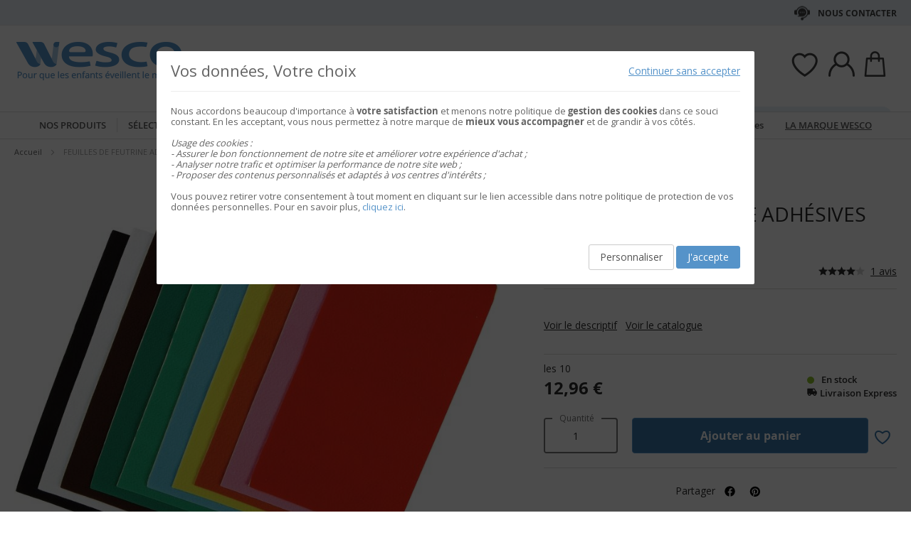

--- FILE ---
content_type: text/html; charset=UTF-8
request_url: https://www.societe-des-avis-garantis.fr/wp-content/plugins/ag-core/widgetFooter.php?id=12366
body_size: 4089
content:
		<html>
		<head>
		<meta http-equiv="Content-Type" content="text/html; charset=utf-8">
			<style>
				@import url('https://fonts.googleapis.com/css?family=Open+Sans:600,400,400i|Oswald:700');
				* {-webkit-font-smoothing: antialiased;}
				/*# WIDGET LATERAL*/
				#agWidgetSide{ margin:0px;display: inline-block; width:100%; max-width:100%;  line-height:0; text-align:center; padding:0px;height:135px;} 
				#agWidgetSide .inner  {vertical-align:top; display: inline-block; width: 345px; padding:4px 0; margin:8px auto 12px auto; line-height:16px; float:left;}
				#agWidgetSide .logoAg {display:block; margin:8px auto 8px auto; max-width: 115px;}
				#agWidgetSide .reviewList { overflow-y: hidden;overflow-x: auto; height:115px; white-space:nowrap; margin-right:5px;}
				#agWidgetSide .reviewList li { margin:auto 0px;     display: inline-block;    width: 200px; height:100px;   vertical-align: top;}
				#agWidgetSide .reviewList li div { white-space:normal;}
				#agWidgetSide .author { line-height:16px;  font-size:15px; min-width:150px;}
				#agWidgetSide .logoLink { display:inline-block; }
				.agWidget { color:#111111; font-family: 'Open Sans', sans-serif; font-weight:400}
				.rad{-moz-border-radius: 8px;-webkit-border-radius:8px; border-radius:8px;}
				.inner, .inner2{padding:12px;}
				.reviewGlobal { display:inline-block; vertical-align:top; color:#175298; margin: 12px 5px;}
				.it .largeNote { color:#067a45; }
				.reviewGlobal p {margin:0; padding:0; display:block; font-size:13px; line-height:12px; letter-spacing:0; margin-bottom:5px}
				/* Etoile */
				.star{ width:111px; max-width:111px; position:relative; margin:0 auto 0 auto; padding:0; height:30px; margin-bottom:4px}
				.star span {width:100%; display:block; height:30px; position:absolute; left:0; top:0; background:url(images/iframeWidget/star_off.png) left center; }
				.star span.note {  display:block; height:30px; width:0; overflow:hidden;  background:url(images/iframeWidget/star_on.png) left center;}

				/*NOTES*/
				.largeNote{ font-family: 'Oswald', Arial ; font-weight:700; font-size:22px; line-height:22px; letter-spacing:0; color:#175298; }
				.largeNote big { font-size:36px; letter-spacing:-2px;}

				/*list des avis*/
				.reviewList { padding:4px 0px; margin:8px auto 12px auto; line-height:16px; font-family: 'Open Sans', sans-serif; text-align:left}
				.reviewList li{ list-style:none; border-left:1px dashed #c5cee0; padding:10px 0px 0px 10px; position:relative}
				.it .reviewList li{ list-style:none; border-left:1px dashed #6faf92;}
				.author { letter-spacing:0; font-size:15px; line-height:18px; color:#175298; font-weight:600}
				.author img {  float:left; margin:4px 8px 8px 0}
				.author .time{ display:inline-block; font-size:9.5px; font-weight:400;}
				.reviewTxt p, .reponse p {display:block; margin:0px 0 0 0; font-size:13px; line-height:17px; letter-spacing:0px}
				.reviewTxt meta {display:none}
				.reponse {display:block; padding:8px 12px; background:#ffffff; margin-top:10px }
				.reponse span { font-size:11px; line-height:11px; color:#175298; letter-spacing:0}
				.reponse span img {margin-right:6px; float:left}
				.reponse p { font-style:italic; font-size:12px;}

				/*sagStats*/
				.sagStats { display:inline-block;}
				.sagStats .item { height:116px; display:inline-block; margin:0 2px}
				.sagStats .item .stat, .sagStats  .item .name, .sagStats .item .stat .note .value   {display:block; width:20px; }
				.sagStats .item .stat{ height:88px; background: none; position:relative;  border:0px solid #F00}
				.sagStats .item .stat .note { position:absolute; left:0; bottom:0; height:0; width:20px; background:#f5d700; text-align:center}
				.sagStats .item .stat .note .value {position:absolute; top:-8px; left:0; font-size:9px; text-align:center; color:#777777  }
				.sagStats .item .name { font-size:11px; text-align:center; height:20px; line-height:20px; color:#f5d700; letter-spacing:0}

				/*boutons*/
				.agBt { display: inline-block; background:#175298; border:1px solid #175298; color:#ffffff; font-size:10px; line-height:10px; letter-spacing:1px; text-transform:uppercase; text-align:center; padding:4px 10px; width:auto; text-decoration: none }
				.agBt:hover { background:none; color:#175298}
				.agBtBig {font-size:11px; line-height:11px; padding:5px 14px;}
				/*background*/
				.bgGrey1{ background:#f9f9f9}
				.bgGrey2{ background:#f3f3f3}
				/*transition*/
				.agBt { -webkit-transition: background 0.4s ease; -moz-transition: background 0.4s ease;
				-ms-transition: background 0.4s ease;-o-transition: background 0.4s ease; transition: background 0.4s ease;}
				
				ul.reviewList::-webkit-scrollbar {
					height: 3px;
					background-color: #f5d700;
				}

				ul.reviewList::-webkit-scrollbar-thumb {
					border-radius: 2px;
					background-color: #f5d700;
				}
				
				ul.reviewList::-webkit-scrollbar-track {
					border-radius: 2px;
					background-color: #175298;
				}


				@media (max-width:500px) { 
					#agWidgetSide .reviewList {
						display:none;
					}
					#agWidgetSide .inner {
						width: 100%;
					}  
				}
                
                
                .reviewStar {
                    margin: 0;
                    display: inline-block;
                    zoom: 0.6;
                    -moz-transform: scale(0.6);
                    margin-right: 5px;
                    vertical-align: text-bottom;
                }
                
                
                @-moz-document url-prefix() { 
                    #agWidgetSide .reviewList {
                        height: 123px;
                    }
                    .reviewStar {
                        margin-right: -21px;
                        margin-bottom: -6px;
                        margin-left: -22px;
                    }
                }

				.tippy-popper {
					top: -10px !important;
				}

				.tippy-tooltip {
					background-color: #fff;
					color: #282829;
					border-radius: 5px;
					font-size: 12px;
					box-shadow: 0 0 10px rgba(0, 0, 0, 0.1);
					font-family: "Open Sans", sans-serif;
				}

				.tippy-tooltip .tippy-arrow {
					display: none !important;
				}
                
                
			</style>
			
			<script src="/wp-content/plugins/ag-core/js/lib/popper.umd.min.js"></script>
			<script src="/wp-content/plugins/ag-core/js/lib/tippy-bundle.iife.min.js"></script>

			<script type="text/javascript">
				window.onload = () => {
					document.querySelectorAll('.popover').forEach(el => {
						tippy(el, {
							maxWidth: 'none',
							content(ref) {
								const tooltipContent = ref.getAttribute('data-content');
								return tooltipContent;
							},
							interactive: true, 
							touch: ['hold', 'interactive']
						});
					});
				};
			</script>
		 </head>
		 <body>

		 <style>
		 			#agWidgetSide .animate {animation-duration: 1s;  animation-name: newWidth;  animation-iteration-count: 1;}

			#agWidgetSide .agReviewsLegal {
				margin: 0;
				color: #7a7a7a;
				font-size: 11px;
				font-weight: 100;
				cursor: pointer;
			}
			#agWidgetSide .agReviewsLegal svg {
				vertical-align: text-top;
			}

			@keyframes newWidth { from {width: 0%} to {width: 90%} } 
		</style>
		
		
		<div id="agWidgetSide" class="agWidget rad fr">
			<div id="summaryPart" class="inner rad">
				<a href="https://www.societe-des-avis-garantis.fr/wesco/" class="logoLink" target="_blank" rel="noopener">
					<img src="images/iframeWidget/fr/sag_logo_badge.png" class="logoAg">
				</a>
				<div class="reviewGlobal">
					<div class="largeNote"><big>9</big><span class="smallnote">/10</span></div>
					<div class="star"><span></span><span class="note animate" style="width:90%"></span></div>
					<p id="ratingLabel">Note globale sur 14156 avis</p>
					<p class="agReviewsLegal popover" data-content="<ul style='text-align:left;padding-left:20px;'>
			<li>Les avis déposés sont soumis à un contrôle.</li>
			<li>Les avis déposés sont classés par ordre chronologique décroissant.</li>
			<li>Les avis ont été déposés sans aucune contrepartie.</li>
			<li>Tous les avis sont publiés et conservés pendant une durée correspondant à la période d'exécution du contrat du commerçant.</li>
		</ul>
		<div style='text-align:left;padding-left:10px;padding-bottom:10px;'>
		<a href='https://www.societe-des-avis-garantis.fr/cgu/' target='_blank' rel='noopener' onclick='event.stopPropagation()' style='font-size:12px;'>En savoir plus</a>
		</div>" data-tippy-placement="right" data-tippy-interactive="true">
						<span>Contrôle & qualité</span>
						<svg xmlns="http://www.w3.org/2000/svg" 
							viewBox="0 0 16 16" 
							height="16px" 
							width="16px" 
							id="ag-reviews-legal"
							class="legal">
							<g fill="#7a7a7a"><path d="M8 2a6 6 0 1 0 6 6 6 6 0 0 0-6-6Zm0 11a5 5 0 1 1 5-5 5 5 0 0 1-5 5Z"></path><path d="M8 6.85a.5.5 0 0 0-.5.5v3.4a.5.5 0 0 0 1 0v-3.4a.5.5 0 0 0-.5-.5zM8 4.8a.53.53 0 0 0-.51.52v.08a.47.47 0 0 0 .51.47.52.52 0 0 0 .5-.5v-.12A.45.45 0 0 0 8 4.8z"></path></g>
						</svg>
					</p>
				</div>
			</div>

		<ul class="reviewList">
					<li id="review-1">
				<div class="author">
					<img src="images/iframeWidget/ico_user.png" height="20" />
					<span class="authorNiceName">
						Sarah F.					</span><br>
					<span class="time">
						<span id='datetime'>Le 21/01/2026 à 13h35</span>					</span>
               
				</div>
				<div class="reviewTxt">
					<p>
                    <span class="reviewStar star"><span></span><span class="note animate" style="width:100%"></span></span>
					De très beaux produits avec beaucoup de choix. Je recommande sans hésitation !					</p>
                </div>
			</li>
					<li id="review-2">
				<div class="author">
					<img src="images/iframeWidget/ico_user.png" height="20" />
					<span class="authorNiceName">
						L'hautil -.					</span><br>
					<span class="time">
						<span id='datetime'>Le 21/01/2026 à 10h00</span>					</span>
               
				</div>
				<div class="reviewTxt">
					<p>
                    <span class="reviewStar star"><span></span><span class="note animate" style="width:100%"></span></span>
					Produit conforme					</p>
                </div>
			</li>
					<li id="review-3">
				<div class="author">
					<img src="images/iframeWidget/ico_user.png" height="20" />
					<span class="authorNiceName">
						Sandra F.					</span><br>
					<span class="time">
						<span id='datetime'>Le 21/01/2026 à 06h51</span>					</span>
               
				</div>
				<div class="reviewTxt">
					<p>
                    <span class="reviewStar star"><span></span><span class="note animate" style="width:100%"></span></span>
					Colis correspondant à mes attentes ! Hâte de le faire testé à mon loulou !					</p>
                </div>
			</li>
					<li id="review-4">
				<div class="author">
					<img src="images/iframeWidget/ico_user.png" height="20" />
					<span class="authorNiceName">
						Angélina G.					</span><br>
					<span class="time">
						<span id='datetime'>Le 20/01/2026 à 19h48</span>					</span>
               
				</div>
				<div class="reviewTxt">
					<p>
                    <span class="reviewStar star"><span></span><span class="note animate" style="width:100%"></span></span>
					Matériel de bonne qualité, conforme aux descriptif, j’adore !					</p>
                </div>
			</li>
					<li id="review-5">
				<div class="author">
					<img src="images/iframeWidget/ico_user.png" height="20" />
					<span class="authorNiceName">
						NATHALIE C.					</span><br>
					<span class="time">
						<span id='datetime'>Le 20/01/2026 à 15h58</span>					</span>
               
				</div>
				<div class="reviewTxt">
					<p>
                    <span class="reviewStar star"><span></span><span class="note animate" style="width:100%"></span></span>
					Tout c'est bien passé					</p>
                </div>
			</li>
					<li id="review-6">
				<div class="author">
					<img src="images/iframeWidget/ico_user.png" height="20" />
					<span class="authorNiceName">
						CHRISTELLE L.					</span><br>
					<span class="time">
						<span id='datetime'>Le 20/01/2026 à 08h41</span>					</span>
               
				</div>
				<div class="reviewTxt">
					<p>
                    <span class="reviewStar star"><span></span><span class="note animate" style="width:100%"></span></span>
					Article de qualité et prix correct					</p>
                </div>
			</li>
					<li id="review-7">
				<div class="author">
					<img src="images/iframeWidget/ico_user.png" height="20" />
					<span class="authorNiceName">
						Claire C.					</span><br>
					<span class="time">
						<span id='datetime'>Le 19/01/2026 à 20h52</span>					</span>
               
				</div>
				<div class="reviewTxt">
					<p>
                    <span class="reviewStar star"><span></span><span class="note animate" style="width:100%"></span></span>
					Top					</p>
                </div>
			</li>
					<li id="review-8">
				<div class="author">
					<img src="images/iframeWidget/ico_user.png" height="20" />
					<span class="authorNiceName">
						Aline T.					</span><br>
					<span class="time">
						<span id='datetime'>Le 19/01/2026 à 19h37</span>					</span>
               
				</div>
				<div class="reviewTxt">
					<p>
                    <span class="reviewStar star"><span></span><span class="note animate" style="width:100%"></span></span>
					En tant qu'Assistante Maternelle j'achète tout chez wesco pour sa fiabilité, sécurité,...					</p>
                </div>
			</li>
					<li id="review-9">
				<div class="author">
					<img src="images/iframeWidget/ico_user.png" height="20" />
					<span class="authorNiceName">
						Isabella T.					</span><br>
					<span class="time">
						<span id='datetime'>Le 19/01/2026 à 19h35</span>					</span>
               
				</div>
				<div class="reviewTxt">
					<p>
                    <span class="reviewStar star"><span></span><span class="note animate" style="width:100%"></span></span>
					J'ai refusé la livraison. .je n'ai pas reçu ce que j'attendais.					</p>
                </div>
			</li>
					<li id="review-10">
				<div class="author">
					<img src="images/iframeWidget/ico_user.png" height="20" />
					<span class="authorNiceName">
						Papillion de lumiere -.					</span><br>
					<span class="time">
						<span id='datetime'>Le 19/01/2026 à 19h16</span>					</span>
               
				</div>
				<div class="reviewTxt">
					<p>
                    <span class="reviewStar star"><span></span><span class="note animate" style="width:100%"></span></span>
					Par contre, très satisfaite de ma commande, petite question pourquoi dans un sac...					</p>
                </div>
			</li>
					<li id="review-11">
				<div class="author">
					<img src="images/iframeWidget/ico_user.png" height="20" />
					<span class="authorNiceName">
						Alexandra B.					</span><br>
					<span class="time">
						<span id='datetime'>Le 19/01/2026 à 19h11</span>					</span>
               
				</div>
				<div class="reviewTxt">
					<p>
                    <span class="reviewStar star"><span></span><span class="note animate" style="width:100%"></span></span>
					Jamais déçue des articles que je commande...au top					</p>
                </div>
			</li>
					<li id="review-12">
				<div class="author">
					<img src="images/iframeWidget/ico_user.png" height="20" />
					<span class="authorNiceName">
						Sandra V.					</span><br>
					<span class="time">
						<span id='datetime'>Le 19/01/2026 à 19h06</span>					</span>
               
				</div>
				<div class="reviewTxt">
					<p>
                    <span class="reviewStar star"><span></span><span class="note animate" style="width:100%"></span></span>
					Très satisfaite de mes achats.					</p>
                </div>
			</li>
					<li id="review-13">
				<div class="author">
					<img src="images/iframeWidget/ico_user.png" height="20" />
					<span class="authorNiceName">
						Jean claude L.					</span><br>
					<span class="time">
						<span id='datetime'>Le 19/01/2026 à 18h39</span>					</span>
               
				</div>
				<div class="reviewTxt">
					<p>
                    <span class="reviewStar star"><span></span><span class="note animate" style="width:100%"></span></span>
					Super et très confiant dans votre service, livrraison avec 3 jours d'avance merci...					</p>
                </div>
			</li>
					<li id="review-14">
				<div class="author">
					<img src="images/iframeWidget/ico_user.png" height="20" />
					<span class="authorNiceName">
						LES PTITS POUSSENT A.					</span><br>
					<span class="time">
						<span id='datetime'>Le 19/01/2026 à 17h52</span>					</span>
               
				</div>
				<div class="reviewTxt">
					<p>
                    <span class="reviewStar star"><span></span><span class="note animate" style="width:100%"></span></span>
					Très bon produits					</p>
                </div>
			</li>
					<li id="review-15">
				<div class="author">
					<img src="images/iframeWidget/ico_user.png" height="20" />
					<span class="authorNiceName">
						Sarah T.					</span><br>
					<span class="time">
						<span id='datetime'>Le 19/01/2026 à 17h45</span>					</span>
               
				</div>
				<div class="reviewTxt">
					<p>
                    <span class="reviewStar star"><span></span><span class="note animate" style="width:100%"></span></span>
					Très bon site. Je recommande à 100%.					</p>
                </div>
			</li>
				</ul>
		</div>
			<script defer src="https://static.cloudflareinsights.com/beacon.min.js/vcd15cbe7772f49c399c6a5babf22c1241717689176015" integrity="sha512-ZpsOmlRQV6y907TI0dKBHq9Md29nnaEIPlkf84rnaERnq6zvWvPUqr2ft8M1aS28oN72PdrCzSjY4U6VaAw1EQ==" data-cf-beacon='{"version":"2024.11.0","token":"d188fc2eb6cb42f4befc99705d868256","server_timing":{"name":{"cfCacheStatus":true,"cfEdge":true,"cfExtPri":true,"cfL4":true,"cfOrigin":true,"cfSpeedBrain":true},"location_startswith":null}}' crossorigin="anonymous"></script>
<script defer src="https://static.cloudflareinsights.com/beacon.min.js/vcd15cbe7772f49c399c6a5babf22c1241717689176015" integrity="sha512-ZpsOmlRQV6y907TI0dKBHq9Md29nnaEIPlkf84rnaERnq6zvWvPUqr2ft8M1aS28oN72PdrCzSjY4U6VaAw1EQ==" data-cf-beacon='{"version":"2024.11.0","token":"d188fc2eb6cb42f4befc99705d868256","server_timing":{"name":{"cfCacheStatus":true,"cfEdge":true,"cfExtPri":true,"cfL4":true,"cfOrigin":true,"cfSpeedBrain":true},"location_startswith":null}}' crossorigin="anonymous"></script>
</body>
	</html>
	

--- FILE ---
content_type: image/svg+xml
request_url: https://static.wesco.fr/static/version1766390436/frontend/Phoenix/wesco/fr_FR//images/svg/close.svg
body_size: 0
content:
<svg width="24" height="24" viewBox="0 0 24 24" fill="none" xmlns="http://www.w3.org/2000/svg">
<g id="close">
<path id="Vector" d="M18 6L6 18" stroke="#2C2C2C" stroke-width="2" stroke-linecap="round" stroke-linejoin="round"/>
<path id="Vector_2" d="M6 6L18 18" stroke="#2C2C2C" stroke-width="2" stroke-linecap="round" stroke-linejoin="round"/>
</g>
</svg>


--- FILE ---
content_type: application/javascript
request_url: https://static.wesco.fr/static/version1766390436/frontend/Phoenix/wesco/fr_FR/Algolia_AlgoliaSearch/js/insights.min.js
body_size: 1841
content:
define(['jquery','algoliaAnalyticsLib','algoliaCommon','mage/cookies',],function($,algoliaAnalyticsWrapper,algoliaCommon){const USE_GLOBALS=true;const algoliaAnalytics=algoliaAnalyticsWrapper.default;const algoliaInsights={config:null,defaultIndexName:null,isTracking:false,hasAddedParameters:false,initialize(){if(!window.algoliaConfig)return;this.addSearchParameters();this.bindConsentButtonClick(algoliaConfig);this.track(algoliaConfig);},useCookie(){return!this.config.cookieConfiguration.cookieRestrictionModeEnabled||!!algoliaCommon.getCookie(this.config.cookieConfiguration.consentCookieName);},determineUserToken(){return algoliaAnalytics.getAuthenticatedUserToken()??algoliaAnalytics.getUserToken();},track(algoliaConfig){this.config=algoliaConfig;this.defaultIndexName=algoliaConfig.indexName+'_products';if(this.isTracking){return;}
if(algoliaConfig.ccAnalytics.enabled||algoliaConfig.personalization.enabled){this.initializeAnalytics();this.addSearchParameters();this.bindData();this.bindEvents();this.isTracking=true;}},initializeAnalytics(partial=false){algoliaAnalytics.init({appId:this.config.applicationId,apiKey:this.config.apiKey,useCookie:this.useCookie(),cookieDuration:Number(this.config.cookieConfiguration.cookieDuration),partial});const userAgent='insights-js-in-magento ('+this.config.extensionVersion+')';algoliaAnalytics.addAlgoliaAgent(userAgent);const userToken=algoliaCommon.getCookie(algoliaConfig.cookieConfiguration.customerTokenCookie);const unsetAuthenticationToken=algoliaCommon.getCookie('unset_authentication_token');if(userToken&&userToken!==''){algoliaAnalytics.setAuthenticatedUserToken(userToken);}else if(unsetAuthenticationToken&&unsetAuthenticationToken!==''){algoliaAnalytics.setAuthenticatedUserToken('undefined');$.mage.cookies.clear('unset_authentication_token');}},applyInsightsToSearchParams(params={}){if(algoliaConfig.ccAnalytics.enabled){params.clickAnalytics=true;}
if(algoliaConfig.personalization.enabled){params.enablePersonalization=true;}
if(algoliaConfig.ccAnalytics.enabled||algoliaConfig.personalization.enabled){params.userToken=this.determineUserToken();}
return params;},addSearchParameters(){if(this.hasAddedParameters){return;}
algoliaCommon.registerHook('beforeWidgetInitialization',(allWidgetConfiguration)=>{allWidgetConfiguration.configure=this.applyInsightsToSearchParams(allWidgetConfiguration.configure);return allWidgetConfiguration;});algoliaCommon.registerHook('afterAutocompleteProductSourceOptions',(options)=>{return this.applyInsightsToSearchParams(options);});this.hasAddedParameters=true;},bindData:function(){const persoConfig=this.config.personalization;if(persoConfig.enabled&&persoConfig.clickedEvents.productRecommended.enabled){$(persoConfig.clickedEvents.productRecommended.selector).each(function(index,element){if($(element).find('[data-role="priceBox"]').length){const objectId=$(element).find('[data-role="priceBox"]').data('product-id');$(element).attr('data-objectid',objectId);}});}},bindEvents(){this.bindClickedEvents();this.bindViewedEvents();algoliaCommon.triggerHooks('afterInsightsBindEvents',this);},bindClickedEvents(){var self=this;$(function($){$(self.config.autocomplete.selector).on('autocomplete:selected',function(e,suggestion){var eventData=self.buildEventData('Clicked',suggestion.objectID,suggestion.__indexName,suggestion.__position,suggestion.__queryID);self.trackClick(eventData);});});if(this.config.ccAnalytics.enabled){$(document).on('click',this.config.ccAnalytics.ISSelector,function(){var $this=$(this);if($this.data('clicked'))return;var eventData=self.buildEventData('Clicked',$this.data('objectid'),$this.data('indexname'),$this.data('position'),$this.data('queryid'));self.trackClick(eventData);$this.attr('data-clicked',true);});}
if(this.config.personalization.enabled){var clickEvents=Object.keys(this.config.personalization.clickedEvents);for(var i=0;i<clickEvents.length;i++){var clickEvent=this.config.personalization.clickedEvents[clickEvents[i]];if(clickEvent.enabled&&clickEvent.method=='clickedObjectIDs'){$(document).on('click',clickEvent.selector,function(e){var $this=$(this);if($this.data('clicked'))return;var event=self.getClickedEventBySelector(e.handleObj.selector);var eventData=self.buildEventData(event.eventName,$this.data('objectid'),$this.data('indexname')?$this.data('indexname'):self.defaultIndexName);self.trackClick(eventData);$this.attr('data-clicked',true);});}}
if(this.config.personalization.filterClicked.enabled){var facets=this.config.facets;var containers=[];for(var i=0;i<facets.length;i++){var elem=algoliaCommon.createISWidgetContainer(facets[i].attribute);containers.push('.'+elem.className);}
algoliaCommon.registerHook('afterInstantsearchStart',function(search){var selectors=document.querySelectorAll(containers.join(', '));selectors.forEach(function(e){e.addEventListener('click',function(event){var attribute=this.dataset.attr;var elem=event.target;if($(elem).is('input[type=checkbox]')&&elem.checked){var filter=attribute+':'+elem.value;self.trackFilterClick([filter]);}});});return search;});}}},getClickedEventBySelector(selector){var events=this.config.personalization.clickedEvents,keys=Object.keys(events);for(var i=0;i<keys.length;i++){if(events[keys[i]].selector==selector){return events[keys[i]];}}
return{};},bindViewedEvents(){var self=this;if(!this.config.personalization.enabled){return;}
var viewConfig=this.config.personalization.viewedEvents.viewProduct;if(viewConfig.enabled){$(document).ready(function(){if($('body').hasClass('catalog-product-view')){var objectId=$('#product_addtocart_form').find('input[name="product"]').val();if(objectId){var viewData=self.buildEventData(viewConfig.eventName,objectId,self.defaultIndexName);self.trackView(viewData);}}});}},buildEventData(eventName,objectId,indexName,position=null,queryId=null){const eventData={eventName:eventName,objectIDs:[objectId+''],index:indexName,};if(position){eventData.positions=[parseInt(position)];}
if(queryId){eventData.queryID=queryId;}
return eventData;},trackClick(eventData){if(eventData.queryID){algoliaAnalytics.clickedObjectIDsAfterSearch(eventData);}else{algoliaAnalytics.clickedObjectIDs(eventData);}},trackFilterClick(filters){const eventData={index:this.defaultIndexName,eventName:this.config.personalization.filterClicked.eventName,filters:filters,};algoliaAnalytics.clickedFilters(eventData);},trackView(eventData){algoliaAnalytics.viewedObjectIDs(eventData);},trackConversion(eventData){if(eventData.queryID){algoliaAnalytics.convertedObjectIDsAfterSearch(eventData);}else{algoliaAnalytics.convertedObjectIDs(eventData);}},bindConsentButtonClick(algoliaConfig){$(document).on('click',algoliaConfig.cookieConfiguration.cookieAllowButtonSelector,(event)=>{event.preventDefault();this.initializeAnalytics(algoliaConfig,true);});}};$(function($){algoliaInsights.initialize()});if(USE_GLOBALS){window.algoliaInsights=algoliaInsights;}
return algoliaInsights;});

--- FILE ---
content_type: application/javascript
request_url: https://static.wesco.fr/static/version1766390436/frontend/Phoenix/wesco/fr_FR/Phoenix_Catalog/js/view/product/creative_sheet.min.js
body_size: 188
content:
define(['jquery','slick'],function($){'use strict';$(document).ready(function(){$(".product-recommendations-list-crosssell .crosssell-products .box-content").slick({dots:false,arrow:true,infinite:true,speed:300,slidesToShow:5,slidesToScroll:5,responsive:[{breakpoint:1350,settings:{slidesToShow:4,slidesToScroll:4}},{breakpoint:1150,settings:{slidesToShow:3,slidesToScroll:3}},{breakpoint:880,settings:{slidesToShow:2,slidesToScroll:2}},{breakpoint:610,settings:{slidesToShow:1,slidesToScroll:1}}]});$(".product-recommendations-list-reco .crosssell-products .box-content").slick({dots:false,arrow:true,infinite:true,speed:300,slidesToShow:5,slidesToScroll:5,responsive:[{breakpoint:1350,settings:{slidesToShow:4,slidesToScroll:4}},{breakpoint:1150,settings:{slidesToShow:3,slidesToScroll:3}},{breakpoint:880,settings:{slidesToShow:2,slidesToScroll:2}},{breakpoint:610,settings:{slidesToShow:1,slidesToScroll:1}}]});$(".creativeSheet-details").show();$("#tab-label-wesco_tabs_creativesheet").on("dimensionsChanged",function(event,data){const opened=data.opened;if(opened){$(".crosssell-products.creativeSheet .box-content").slick({dots:false,arrow:true,infinite:true,speed:300,slidesToShow:2.3,slidesToScroll:2,});}});});});